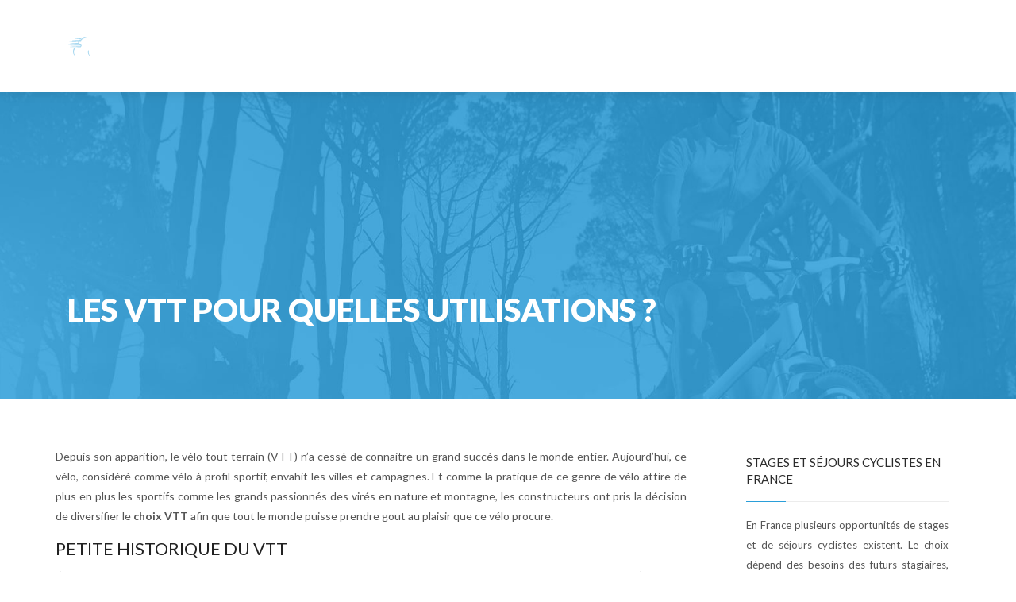

--- FILE ---
content_type: text/html; charset=UTF-8
request_url: https://www.stagevelo.info/les-vtt-pour-quelles-utilisations/
body_size: 8583
content:
<!DOCTYPE html>
<html>
<head lang="fr-FR">
<meta charset="UTF-8">
<meta name="viewport" content="width=device-width">
<link rel="shortcut icon" href="https://www.stagevelo.info/wp-content/uploads/2019/07/favicon-stagevelo.png" /><link val="bike" ver="v 3.18.4" />
<meta name='robots' content='max-image-preview:large' />
<link rel='dns-prefetch' href='//stackpath.bootstrapcdn.com' />
<title>Les vélos tout terrain dans tous ses états !</title><meta name="description" content="Pour des randonnées en nature, pour les balades en montagne, pour les sensations fortes, pour les sorties en ville, le VTT fait de plus en plus d’adeptes."><link rel="alternate" title="oEmbed (JSON)" type="application/json+oembed" href="https://www.stagevelo.info/wp-json/oembed/1.0/embed?url=https%3A%2F%2Fwww.stagevelo.info%2Fles-vtt-pour-quelles-utilisations%2F" />
<link rel="alternate" title="oEmbed (XML)" type="text/xml+oembed" href="https://www.stagevelo.info/wp-json/oembed/1.0/embed?url=https%3A%2F%2Fwww.stagevelo.info%2Fles-vtt-pour-quelles-utilisations%2F&#038;format=xml" />
<style id='wp-img-auto-sizes-contain-inline-css' type='text/css'>
img:is([sizes=auto i],[sizes^="auto," i]){contain-intrinsic-size:3000px 1500px}
/*# sourceURL=wp-img-auto-sizes-contain-inline-css */
</style>
<style id='wp-block-library-inline-css' type='text/css'>
:root{--wp-block-synced-color:#7a00df;--wp-block-synced-color--rgb:122,0,223;--wp-bound-block-color:var(--wp-block-synced-color);--wp-editor-canvas-background:#ddd;--wp-admin-theme-color:#007cba;--wp-admin-theme-color--rgb:0,124,186;--wp-admin-theme-color-darker-10:#006ba1;--wp-admin-theme-color-darker-10--rgb:0,107,160.5;--wp-admin-theme-color-darker-20:#005a87;--wp-admin-theme-color-darker-20--rgb:0,90,135;--wp-admin-border-width-focus:2px}@media (min-resolution:192dpi){:root{--wp-admin-border-width-focus:1.5px}}.wp-element-button{cursor:pointer}:root .has-very-light-gray-background-color{background-color:#eee}:root .has-very-dark-gray-background-color{background-color:#313131}:root .has-very-light-gray-color{color:#eee}:root .has-very-dark-gray-color{color:#313131}:root .has-vivid-green-cyan-to-vivid-cyan-blue-gradient-background{background:linear-gradient(135deg,#00d084,#0693e3)}:root .has-purple-crush-gradient-background{background:linear-gradient(135deg,#34e2e4,#4721fb 50%,#ab1dfe)}:root .has-hazy-dawn-gradient-background{background:linear-gradient(135deg,#faaca8,#dad0ec)}:root .has-subdued-olive-gradient-background{background:linear-gradient(135deg,#fafae1,#67a671)}:root .has-atomic-cream-gradient-background{background:linear-gradient(135deg,#fdd79a,#004a59)}:root .has-nightshade-gradient-background{background:linear-gradient(135deg,#330968,#31cdcf)}:root .has-midnight-gradient-background{background:linear-gradient(135deg,#020381,#2874fc)}:root{--wp--preset--font-size--normal:16px;--wp--preset--font-size--huge:42px}.has-regular-font-size{font-size:1em}.has-larger-font-size{font-size:2.625em}.has-normal-font-size{font-size:var(--wp--preset--font-size--normal)}.has-huge-font-size{font-size:var(--wp--preset--font-size--huge)}.has-text-align-center{text-align:center}.has-text-align-left{text-align:left}.has-text-align-right{text-align:right}.has-fit-text{white-space:nowrap!important}#end-resizable-editor-section{display:none}.aligncenter{clear:both}.items-justified-left{justify-content:flex-start}.items-justified-center{justify-content:center}.items-justified-right{justify-content:flex-end}.items-justified-space-between{justify-content:space-between}.screen-reader-text{border:0;clip-path:inset(50%);height:1px;margin:-1px;overflow:hidden;padding:0;position:absolute;width:1px;word-wrap:normal!important}.screen-reader-text:focus{background-color:#ddd;clip-path:none;color:#444;display:block;font-size:1em;height:auto;left:5px;line-height:normal;padding:15px 23px 14px;text-decoration:none;top:5px;width:auto;z-index:100000}html :where(.has-border-color){border-style:solid}html :where([style*=border-top-color]){border-top-style:solid}html :where([style*=border-right-color]){border-right-style:solid}html :where([style*=border-bottom-color]){border-bottom-style:solid}html :where([style*=border-left-color]){border-left-style:solid}html :where([style*=border-width]){border-style:solid}html :where([style*=border-top-width]){border-top-style:solid}html :where([style*=border-right-width]){border-right-style:solid}html :where([style*=border-bottom-width]){border-bottom-style:solid}html :where([style*=border-left-width]){border-left-style:solid}html :where(img[class*=wp-image-]){height:auto;max-width:100%}:where(figure){margin:0 0 1em}html :where(.is-position-sticky){--wp-admin--admin-bar--position-offset:var(--wp-admin--admin-bar--height,0px)}@media screen and (max-width:600px){html :where(.is-position-sticky){--wp-admin--admin-bar--position-offset:0px}}

/*# sourceURL=wp-block-library-inline-css */
</style><style id='global-styles-inline-css' type='text/css'>
:root{--wp--preset--aspect-ratio--square: 1;--wp--preset--aspect-ratio--4-3: 4/3;--wp--preset--aspect-ratio--3-4: 3/4;--wp--preset--aspect-ratio--3-2: 3/2;--wp--preset--aspect-ratio--2-3: 2/3;--wp--preset--aspect-ratio--16-9: 16/9;--wp--preset--aspect-ratio--9-16: 9/16;--wp--preset--color--black: #000000;--wp--preset--color--cyan-bluish-gray: #abb8c3;--wp--preset--color--white: #ffffff;--wp--preset--color--pale-pink: #f78da7;--wp--preset--color--vivid-red: #cf2e2e;--wp--preset--color--luminous-vivid-orange: #ff6900;--wp--preset--color--luminous-vivid-amber: #fcb900;--wp--preset--color--light-green-cyan: #7bdcb5;--wp--preset--color--vivid-green-cyan: #00d084;--wp--preset--color--pale-cyan-blue: #8ed1fc;--wp--preset--color--vivid-cyan-blue: #0693e3;--wp--preset--color--vivid-purple: #9b51e0;--wp--preset--gradient--vivid-cyan-blue-to-vivid-purple: linear-gradient(135deg,rgb(6,147,227) 0%,rgb(155,81,224) 100%);--wp--preset--gradient--light-green-cyan-to-vivid-green-cyan: linear-gradient(135deg,rgb(122,220,180) 0%,rgb(0,208,130) 100%);--wp--preset--gradient--luminous-vivid-amber-to-luminous-vivid-orange: linear-gradient(135deg,rgb(252,185,0) 0%,rgb(255,105,0) 100%);--wp--preset--gradient--luminous-vivid-orange-to-vivid-red: linear-gradient(135deg,rgb(255,105,0) 0%,rgb(207,46,46) 100%);--wp--preset--gradient--very-light-gray-to-cyan-bluish-gray: linear-gradient(135deg,rgb(238,238,238) 0%,rgb(169,184,195) 100%);--wp--preset--gradient--cool-to-warm-spectrum: linear-gradient(135deg,rgb(74,234,220) 0%,rgb(151,120,209) 20%,rgb(207,42,186) 40%,rgb(238,44,130) 60%,rgb(251,105,98) 80%,rgb(254,248,76) 100%);--wp--preset--gradient--blush-light-purple: linear-gradient(135deg,rgb(255,206,236) 0%,rgb(152,150,240) 100%);--wp--preset--gradient--blush-bordeaux: linear-gradient(135deg,rgb(254,205,165) 0%,rgb(254,45,45) 50%,rgb(107,0,62) 100%);--wp--preset--gradient--luminous-dusk: linear-gradient(135deg,rgb(255,203,112) 0%,rgb(199,81,192) 50%,rgb(65,88,208) 100%);--wp--preset--gradient--pale-ocean: linear-gradient(135deg,rgb(255,245,203) 0%,rgb(182,227,212) 50%,rgb(51,167,181) 100%);--wp--preset--gradient--electric-grass: linear-gradient(135deg,rgb(202,248,128) 0%,rgb(113,206,126) 100%);--wp--preset--gradient--midnight: linear-gradient(135deg,rgb(2,3,129) 0%,rgb(40,116,252) 100%);--wp--preset--font-size--small: 13px;--wp--preset--font-size--medium: 20px;--wp--preset--font-size--large: 36px;--wp--preset--font-size--x-large: 42px;--wp--preset--spacing--20: 0.44rem;--wp--preset--spacing--30: 0.67rem;--wp--preset--spacing--40: 1rem;--wp--preset--spacing--50: 1.5rem;--wp--preset--spacing--60: 2.25rem;--wp--preset--spacing--70: 3.38rem;--wp--preset--spacing--80: 5.06rem;--wp--preset--shadow--natural: 6px 6px 9px rgba(0, 0, 0, 0.2);--wp--preset--shadow--deep: 12px 12px 50px rgba(0, 0, 0, 0.4);--wp--preset--shadow--sharp: 6px 6px 0px rgba(0, 0, 0, 0.2);--wp--preset--shadow--outlined: 6px 6px 0px -3px rgb(255, 255, 255), 6px 6px rgb(0, 0, 0);--wp--preset--shadow--crisp: 6px 6px 0px rgb(0, 0, 0);}:where(.is-layout-flex){gap: 0.5em;}:where(.is-layout-grid){gap: 0.5em;}body .is-layout-flex{display: flex;}.is-layout-flex{flex-wrap: wrap;align-items: center;}.is-layout-flex > :is(*, div){margin: 0;}body .is-layout-grid{display: grid;}.is-layout-grid > :is(*, div){margin: 0;}:where(.wp-block-columns.is-layout-flex){gap: 2em;}:where(.wp-block-columns.is-layout-grid){gap: 2em;}:where(.wp-block-post-template.is-layout-flex){gap: 1.25em;}:where(.wp-block-post-template.is-layout-grid){gap: 1.25em;}.has-black-color{color: var(--wp--preset--color--black) !important;}.has-cyan-bluish-gray-color{color: var(--wp--preset--color--cyan-bluish-gray) !important;}.has-white-color{color: var(--wp--preset--color--white) !important;}.has-pale-pink-color{color: var(--wp--preset--color--pale-pink) !important;}.has-vivid-red-color{color: var(--wp--preset--color--vivid-red) !important;}.has-luminous-vivid-orange-color{color: var(--wp--preset--color--luminous-vivid-orange) !important;}.has-luminous-vivid-amber-color{color: var(--wp--preset--color--luminous-vivid-amber) !important;}.has-light-green-cyan-color{color: var(--wp--preset--color--light-green-cyan) !important;}.has-vivid-green-cyan-color{color: var(--wp--preset--color--vivid-green-cyan) !important;}.has-pale-cyan-blue-color{color: var(--wp--preset--color--pale-cyan-blue) !important;}.has-vivid-cyan-blue-color{color: var(--wp--preset--color--vivid-cyan-blue) !important;}.has-vivid-purple-color{color: var(--wp--preset--color--vivid-purple) !important;}.has-black-background-color{background-color: var(--wp--preset--color--black) !important;}.has-cyan-bluish-gray-background-color{background-color: var(--wp--preset--color--cyan-bluish-gray) !important;}.has-white-background-color{background-color: var(--wp--preset--color--white) !important;}.has-pale-pink-background-color{background-color: var(--wp--preset--color--pale-pink) !important;}.has-vivid-red-background-color{background-color: var(--wp--preset--color--vivid-red) !important;}.has-luminous-vivid-orange-background-color{background-color: var(--wp--preset--color--luminous-vivid-orange) !important;}.has-luminous-vivid-amber-background-color{background-color: var(--wp--preset--color--luminous-vivid-amber) !important;}.has-light-green-cyan-background-color{background-color: var(--wp--preset--color--light-green-cyan) !important;}.has-vivid-green-cyan-background-color{background-color: var(--wp--preset--color--vivid-green-cyan) !important;}.has-pale-cyan-blue-background-color{background-color: var(--wp--preset--color--pale-cyan-blue) !important;}.has-vivid-cyan-blue-background-color{background-color: var(--wp--preset--color--vivid-cyan-blue) !important;}.has-vivid-purple-background-color{background-color: var(--wp--preset--color--vivid-purple) !important;}.has-black-border-color{border-color: var(--wp--preset--color--black) !important;}.has-cyan-bluish-gray-border-color{border-color: var(--wp--preset--color--cyan-bluish-gray) !important;}.has-white-border-color{border-color: var(--wp--preset--color--white) !important;}.has-pale-pink-border-color{border-color: var(--wp--preset--color--pale-pink) !important;}.has-vivid-red-border-color{border-color: var(--wp--preset--color--vivid-red) !important;}.has-luminous-vivid-orange-border-color{border-color: var(--wp--preset--color--luminous-vivid-orange) !important;}.has-luminous-vivid-amber-border-color{border-color: var(--wp--preset--color--luminous-vivid-amber) !important;}.has-light-green-cyan-border-color{border-color: var(--wp--preset--color--light-green-cyan) !important;}.has-vivid-green-cyan-border-color{border-color: var(--wp--preset--color--vivid-green-cyan) !important;}.has-pale-cyan-blue-border-color{border-color: var(--wp--preset--color--pale-cyan-blue) !important;}.has-vivid-cyan-blue-border-color{border-color: var(--wp--preset--color--vivid-cyan-blue) !important;}.has-vivid-purple-border-color{border-color: var(--wp--preset--color--vivid-purple) !important;}.has-vivid-cyan-blue-to-vivid-purple-gradient-background{background: var(--wp--preset--gradient--vivid-cyan-blue-to-vivid-purple) !important;}.has-light-green-cyan-to-vivid-green-cyan-gradient-background{background: var(--wp--preset--gradient--light-green-cyan-to-vivid-green-cyan) !important;}.has-luminous-vivid-amber-to-luminous-vivid-orange-gradient-background{background: var(--wp--preset--gradient--luminous-vivid-amber-to-luminous-vivid-orange) !important;}.has-luminous-vivid-orange-to-vivid-red-gradient-background{background: var(--wp--preset--gradient--luminous-vivid-orange-to-vivid-red) !important;}.has-very-light-gray-to-cyan-bluish-gray-gradient-background{background: var(--wp--preset--gradient--very-light-gray-to-cyan-bluish-gray) !important;}.has-cool-to-warm-spectrum-gradient-background{background: var(--wp--preset--gradient--cool-to-warm-spectrum) !important;}.has-blush-light-purple-gradient-background{background: var(--wp--preset--gradient--blush-light-purple) !important;}.has-blush-bordeaux-gradient-background{background: var(--wp--preset--gradient--blush-bordeaux) !important;}.has-luminous-dusk-gradient-background{background: var(--wp--preset--gradient--luminous-dusk) !important;}.has-pale-ocean-gradient-background{background: var(--wp--preset--gradient--pale-ocean) !important;}.has-electric-grass-gradient-background{background: var(--wp--preset--gradient--electric-grass) !important;}.has-midnight-gradient-background{background: var(--wp--preset--gradient--midnight) !important;}.has-small-font-size{font-size: var(--wp--preset--font-size--small) !important;}.has-medium-font-size{font-size: var(--wp--preset--font-size--medium) !important;}.has-large-font-size{font-size: var(--wp--preset--font-size--large) !important;}.has-x-large-font-size{font-size: var(--wp--preset--font-size--x-large) !important;}
/*# sourceURL=global-styles-inline-css */
</style>

<style id='classic-theme-styles-inline-css' type='text/css'>
/*! This file is auto-generated */
.wp-block-button__link{color:#fff;background-color:#32373c;border-radius:9999px;box-shadow:none;text-decoration:none;padding:calc(.667em + 2px) calc(1.333em + 2px);font-size:1.125em}.wp-block-file__button{background:#32373c;color:#fff;text-decoration:none}
/*# sourceURL=/wp-includes/css/classic-themes.min.css */
</style>
<link rel='stylesheet' id='sow-image-default-8b5b6f678277-css' href='https://www.stagevelo.info/wp-content/uploads/siteorigin-widgets/sow-image-default-8b5b6f678277.css?ver=6f06274b6ae44399f40e6036f059cc8e' type='text/css' media='all' />
<link rel='stylesheet' id='default-css' href='https://www.stagevelo.info/wp-content/themes/factory-templates-3/style.css?ver=6f06274b6ae44399f40e6036f059cc8e' type='text/css' media='all' />
<link rel='stylesheet' id='bootstrap4-css' href='https://www.stagevelo.info/wp-content/themes/factory-templates-3/css/bootstrap4/bootstrap.min.css?ver=6f06274b6ae44399f40e6036f059cc8e' type='text/css' media='all' />
<link rel='stylesheet' id='font-awesome-css' href='https://stackpath.bootstrapcdn.com/font-awesome/4.7.0/css/font-awesome.min.css?ver=6f06274b6ae44399f40e6036f059cc8e' type='text/css' media='all' />
<link rel='stylesheet' id='aos-css' href='https://www.stagevelo.info/wp-content/themes/factory-templates-3/css/aos.css?ver=6f06274b6ae44399f40e6036f059cc8e' type='text/css' media='all' />
<link rel='stylesheet' id='global-css' href='https://www.stagevelo.info/wp-content/themes/factory-templates-3/css/global.css?ver=6f06274b6ae44399f40e6036f059cc8e' type='text/css' media='all' />
<link rel='stylesheet' id='style-css' href='https://www.stagevelo.info/wp-content/themes/factory-templates-3/css/template.css?ver=6f06274b6ae44399f40e6036f059cc8e' type='text/css' media='all' />
<script type="text/javascript" src="https://www.stagevelo.info/wp-content/themes/factory-templates-3/js/jquery.min.js?ver=6f06274b6ae44399f40e6036f059cc8e" id="jquery-js"></script>
<link rel="https://api.w.org/" href="https://www.stagevelo.info/wp-json/" /><link rel="alternate" title="JSON" type="application/json" href="https://www.stagevelo.info/wp-json/wp/v2/posts/146" /><link rel="EditURI" type="application/rsd+xml" title="RSD" href="https://www.stagevelo.info/xmlrpc.php?rsd" />
<link rel="canonical" href="https://www.stagevelo.info/les-vtt-pour-quelles-utilisations/" />
<link rel='shortlink' href='https://www.stagevelo.info/?p=146' />
<meta name="google-site-verification" content="iJtFlcvZdfh83aoZrIwwssCcn2LgrZVPLqx80no6Vq0" />
<meta name="google-site-verification" content="IiLcLNRfpn9RyZWOnMoB5Wqrv3Hdg5E1S-wcbx2Zrps" />
<style type="text/css">
  
.default_color_background,.menu-bars{background-color : #2A9ED9 }
.default_color_text,a,h1 span,h2 span,h3 span,h4 span,h5 span,h6 span{color :#2A9ED9 }
.navigation li a,.navigation li.disabled,.navigation li.active a,.owl-dots .owl-dot.active span,.owl-dots .owl-dot:hover span{background-color: #2A9ED9;}
.block-spc{border-color:#2A9ED9}
.default_color_border{border-color : #2A9ED9 }
.fa-bars,.overlay-nav .close{color: #2A9ED9;}
nav li a:after{background-color: #2A9ED9;}
a{color : #2A9ED9 }
a:hover{color : #222 }
.archive h2 a{color :#222}
.main-menu,.bottom-menu{background-color:transparent;}
.scrolling-down{background-color:rgba(0,0,0,.5);}
.main-menu.scrolling-down{-webkit-box-shadow: 0 2px 13px 0 rgba(0, 0, 0, .1);-moz-box-shadow: 0 2px 13px 0 rgba(0, 0, 0, .1);box-shadow: 0 2px 13px 0 rgba(0, 0, 0, .1);}   
nav li a{color:#fff!important;}
nav li:hover > a,.current-menu-item > a{color:#fff!important;}
.archive h1{color:#fff!important;}
.single h1{color:#fff!important;}
.single h2{font-size:22px!important}    
.single h3{font-size:18px!important}    
.single h4{font-size:15px!important}    
.single h5{font-size:15px!important}    
.single h6{font-size:15px!important}    
@media(max-width: 1024px){.main-menu.scrolling-down{position: fixed !important;}}
nav ul {
    width: auto;
}

.banner-img, .banner-text-bottom{
position: absolute;
left:0;
right:0;
bottom:20%;
margin: auto;
display: flex;
justify-content: center;
}

.banner-text-bottom{
bottom: 8%!important;
}</style>
</head>
<body class="wp-singular post-template-default single single-post postid-146 single-format-standard wp-theme-factory-templates-3 catid-1 " style="">	
<div class="normal-menu menu-to-right main-menu fixed-top">	
<div class="container">

<nav class="navbar navbar-expand-xl pl-0 pr-0">

<a id="logo" href="https://www.stagevelo.info">
<img class="logo-main" src="https://www.stagevelo.info/wp-content/uploads/2019/07/logo-stagevelo-2.png" alt="logo">
</a>
	


<button class="navbar-toggler" type="button" data-toggle="collapse" data-target="#navbarsExample06" aria-controls="navbarsExample06" aria-expanded="false" aria-label="Toggle navigation">
<span class="navbar-toggler-icon">
<div class="menu_btn">	
<div class="menu-bars"></div>
<div class="menu-bars"></div>
<div class="menu-bars"></div>
</div>
</span>
</button> 
<div class="collapse navbar-collapse" id="navbarsExample06">
<ul id="main-menu" class="navbar-nav ml-auto"><li id="menu-item-178" class="menu-item menu-item-type-taxonomy menu-item-object-category"><a href="https://www.stagevelo.info/bien-vivre-le-cyclotourisme/">Bien vivre le cyclotourisme</a></li>
<li id="menu-item-179" class="menu-item menu-item-type-taxonomy menu-item-object-category"><a href="https://www.stagevelo.info/le-velo-electrique/">Le vélo électrique</a></li>
<li id="menu-item-180" class="menu-item menu-item-type-taxonomy menu-item-object-category"><a href="https://www.stagevelo.info/preparer-un-voyage-a-velos/">Préparer un voyage à vélos</a></li>
<li id="menu-item-181" class="menu-item menu-item-type-taxonomy menu-item-object-category current-post-ancestor current-menu-parent current-post-parent"><a href="https://www.stagevelo.info/quel-modele-de-velo-choisir/">Quel modèle de vélo choisir ?</a></li>
<li id="menu-item-191" class="menu-item menu-item-type-taxonomy menu-item-object-category"><a href="https://www.stagevelo.info/stage-velo/">Stage vélo</a></li>
</ul></div>
</nav>
</div>
</div>
<div class="main">
	<div class="subheader" style="background-position:top;background-image:url(/wp-content/uploads/2018/12/bike-breadcrumbs.jpg);">
<div id="mask" style=""></div>	<div class="container"><h1 class="title">Les VTT pour quelles utilisations ?</h1></div>
</div>
<div class="container">
<div class="row">
<div class="post-data col-md-9 col-lg-9 col-xs-12">
<div class="blog-post-content">
<p>Depuis son apparition, le vélo tout terrain (VTT) n’a cessé de connaitre un grand succès dans le monde entier. Aujourd’hui, ce vélo, considéré comme vélo à profil sportif, envahit les villes et campagnes. Et comme la pratique de ce genre de vélo attire de plus en plus les sportifs comme les grands passionnés des virés en nature et montagne, les constructeurs ont pris la décision de diversifier le <strong>choix VTT</strong> afin que tout le monde puisse prendre gout au plaisir que ce vélo procure.</p>
<h2>Petite historique du VTT</h2>
<p>L’apparition des vélos conçus spécialement pour la conduite en sentier et terrain accidenté connus aujourd’hui sous l’appellation de vélo tout terrain, ou vélo de montagne ou même vélo de randonnée sportive remonte au milieu des années 70 en Californie. Mais bien avant l’officialisation du concept du VTT, ils existaient déjà des vélos qui étaient utilisés pour rouler hors route dans les années 50. Donc, le tout premier modèle de vélo « tout terrain » doit son apparition à Joe Breeze. Mais c’est Tom Ritchey qui a créé la première marque de VTT « MountainBikes » en 1979, et l’a commercialisé. Mais à cette époque, tous les vélos tout terrain qui avaient été produits étaient tous semblables. Au fil du temps, ce type de vélo s’est popularisé et tout un panel de modèle a commencé à voir le jour. Aujourd’hui, ce dit vélo de montagne ou de randonnée est l’une des catégories de vélo qui ont fait fureur dans le monde entier et devient le vélo le plus vendu. Et il est tout à fait normal si on rencontre des personnes conduisant un VTT tous les jours, que ce soit en ville ou dans la campagne.</p>
<h2>Focus sur les utilisations du VTT</h2>
<p>Le VTT, on peut le définir comme étant un vélo conçu spécifiquement pour rouler hors route, notamment en sentier et terrain irrégulier. Par rapport à d’autres catégories de vélo, le vélo tout terrain est beaucoup plus robuste et solide qui est en mesure de s’adapter à tout type de route. Certaines personnes misent sur cette pure merveille pour leur déplacement quotidien, notamment pour faciliter leur déplacement au travail. Bien sûr, pour aller au travail, le vélo de ville semble le mieux adapté, mais il est rare de voire une personne qui résiste au charme ainsi qu’au design du VTT. Donc, qu’importe la raison qui pousse la personne à s’offrir un vélo, elle s’oriente automatiquement sur le modèle VTT. Mais à vrai dire, le VTT est surtout destiné à toutes personnes qui recherchent de l’adrénaline et sensation forte ou qui aiment les randonnées en nature ou promenades en montagne. Ainsi, conduire un VTT requiert une bonne condition physique, car c’est un vélo sportif. Et si jamais votre santé ne vous permet pas de pratiquer du VTT, sachez qu’il existe aujourd’hui des modèles de VTT à assistance électrique, étant donné que VTT évolue de manière régulière en fonction des avancées technologiques.</p>
<h2>Les différents modèles de VTT</h2>
<p>Actuellement, tous les modèles de VTT disponibles sont bien loin et surtout bien plus perfectionnés que les premiers modèles. Donc, chaque modèle de VTT son utilisation. Mais dans tous les cas, le vélo tout terrain en général se décline en deux catégories, notamment la catégorie tout-suspendu dotée d’un système de double amortissement et le VTT semi-rigide qui ne comporte que d’une seule et unique fourche à l’avant.  Parmi les modèles de VTT les plus répandus, nous pouvons citer :</p>
<p>Le VTT standard pour les randonnées en nature, mais également pour les éventuels déplacements quotidiens. Le VTT XC race et marathon est surtout destiné à ceux qui aiment les sensations fortes. C’est le modèle idéal pour combler vos besoins d’adrénaline, notamment lors d’une descente marathon. Le VTT all-mountain et enduro, comme son nom l’indique est conçu spécialement la conduite en haute montagne et pentes raides. Concrètement, ce modèle n’est pas destiné aux néophytes, mais plutôt aux cyclistes plus expérimentés. Le VTT free ride quant à lui s’adresse aux personnes qui aiment les sauts et démonstrations. Le VTT dirt s’agit du modèle tout terrain du BMX. Le VTT trial, ne comportant pas de suspension, est conçu pour une pratique trial. Il est donc destiné à des conducteurs chevronnés dans le domaine. Et ainsi de suite.</p>






<div class="row nav-post-cat"><div class="col-6"><a href="https://www.stagevelo.info/quel-equipement-privilegier-pour-rouler-sur-terrain-accidente/"><i class="fa fa-arrow-left" aria-hidden="true"></i>Quel équipement privilégier pour rouler sur terrain accidenté</a></div><div class="col-6"><a href="https://www.stagevelo.info/le-velo-comme-loisir-comment-en-faire-une-activite-accessible-et-agreable/"><i class="fa fa-arrow-left" aria-hidden="true"></i>Le vélo comme loisir : comment en faire une activité accessible et agréable</a></div></div>
	
</div>


</div>
<div class="col-md-3 col-xs-12 col-lg-3">
<div class="sidebar">
<div class="widget-area">
<div class="widget_sidebar"><div class="sidebar-widget">Stages et séjours cyclistes en France</div>			<div class="textwidget"><p>En France plusieurs opportunités de stages et de séjours cyclistes existent. Le choix dépend des besoins des futurs stagiaires, de leurs budgets ainsi que de l’environnement et prestations du séjour.</p>
</div>
		</div><div class="widget_sidebar"><div class="sidebar-widget">Apprendre le vélo à tout âge</div>			<div class="textwidget"><p>S’il vaut mieux apprendre le vélo en étant petit car il est plus facile d’acquérir les bons réflexes, on peut le faire quand on est adulte. Certains stages sont ainsi dédiés à cette catégorie d’apprenants.</p>
</div>
		</div>



<style>
	.nav-post-cat .col-6 i{
		display: inline-block;
		position: absolute;
	}
	.nav-post-cat .col-6 a{
		position: relative;
	}
	.nav-post-cat .col-6:nth-child(1) a{
		padding-left: 18px;
		float: left;
	}
	.nav-post-cat .col-6:nth-child(1) i{
		left: 0;
	}
	.nav-post-cat .col-6:nth-child(2) a{
		padding-right: 18px;
		float: right;
	}
	.nav-post-cat .col-6:nth-child(2) i{
		transform: rotate(180deg);
		right: 0;
	}
	.nav-post-cat .col-6:nth-child(2){
		text-align: right;
	}
</style>




</div>
</div>
</div>
<script type="text/javascript">
$(document).ready(function() {
$( ".blog-post-content img" ).on( "click", function() {
var url_img = $(this).attr('src');
$('.img-fullscreen').html("<div><img src='"+url_img+"'></div>");
$('.img-fullscreen').fadeIn();
});
$('.img-fullscreen').on( "click", function() {
$(this).empty();
$('.img-fullscreen').hide();
});
});
</script>
</div>
  


</div>
</div>


<footer  style="background-color:#262626">
<div class="container widgets">
<div class="row">
<div class="col-md-3 col-xs-12">
<div class="widget_footer"><div
			
			class="so-widget-sow-image so-widget-sow-image-default-8b5b6f678277"
			
		>
<div class="sow-image-container">
		<img 
	src="https://www.stagevelo.info/wp-content/uploads/2019/07/logo-stagevelo-1-1.png" width="171" height="29" sizes="(max-width: 171px) 100vw, 171px" title="logo-stagevelo-1" alt="stagevelo" decoding="async" loading="lazy" 		class="so-widget-image"/>
	</div>

</div></div><div class="widget_footer">			<div class="textwidget"><div style="margin-top: 2em;">L’usage d’un vélo ne se cantonne pas seulement à choisir le deux-roues répondant à ses besoins et à l’activité à pratiquer.<br />
Plusieurs autres éléments sont à considérer comme l’éventualité de souscrire une assurance, les accessoires à acquérir.</p>
</div>
</div>
		</div></div>
<div class="col-md-3 col-xs-12">
<div class="widget_text widget_footer"><div class="footer-widget">Assurance Vélo</div><div class="textwidget custom-html-widget"><ul>
<li>Garanties</li>
<li>Assurance vol</li>
<li>Types de contrats</li>
<li>Cadre réglementaire</li>
<li>Assurance contre le vandalisme</li>
<li>Que faire en cas d’accident ?</li>
</ul></div></div></div>
<div class="col-md-3 col-xs-12">
<div class="widget_text widget_footer"><div class="footer-widget">Accessoires Vélo</div><div class="textwidget custom-html-widget"><ul>
<li>Bidon</li>
<li>Casque</li>
<li>Porte-bidon</li>
<li>Porte-bagage</li>
<li>Antivol Pompe</li>
<li>Antivol de vélo</li>
</ul></div></div></div>
<div class="col-md-3 col-xs-12">
<div class="widget_text widget_footer"><div class="footer-widget">Gadgets connectés</div><div class="textwidget custom-html-widget"><ul>
<li>Montre GPS</li>
<li>Casque connecté</li>
<li>Bracelet connecté</li>
<li>Capteur de cadence</li>
<li>Lunettes connectées</li>
<li>Ceinture cardiaque bluetooth</li>
</ul></div></div></div>
</div>
</div>
</footer>

<script type="speculationrules">
{"prefetch":[{"source":"document","where":{"and":[{"href_matches":"/*"},{"not":{"href_matches":["/wp-*.php","/wp-admin/*","/wp-content/uploads/*","/wp-content/*","/wp-content/plugins/*","/wp-content/themes/factory-templates-3/*","/*\\?(.+)"]}},{"not":{"selector_matches":"a[rel~=\"nofollow\"]"}},{"not":{"selector_matches":".no-prefetch, .no-prefetch a"}}]},"eagerness":"conservative"}]}
</script>
<p class="text-center" style="margin-bottom: 0px"><a href="/plan-du-site/">Plan du site</a></p><script type="text/javascript" src="https://www.stagevelo.info/wp-content/themes/factory-templates-3/js/bootstrap.min.js" id="bootstrap4-js"></script>
<script type="text/javascript" src="https://www.stagevelo.info/wp-content/themes/factory-templates-3/js/aos.js" id="aos-js"></script>
<script type="text/javascript" src="https://www.stagevelo.info/wp-content/themes/factory-templates-3/js/rellax.min.js" id="rellax-js"></script>
<script type="text/javascript" src="https://www.stagevelo.info/wp-content/themes/factory-templates-3/js/default_script.js" id="default_script-js"></script>



<script type="text/javascript">
jQuery('.remove-margin-bottom').parent(".so-panel").css("margin-bottom","0px");

let calcScrollValue = () => {
  let scrollProgress = document.getElementById("progress");
  let progressValue = document.getElementById("back_to_top");
  let pos = document.documentElement.scrollTop;
  let calcHeight = document.documentElement.scrollHeight - document.documentElement.clientHeight;
  let scrollValue = Math.round((pos * 100) / calcHeight);
  if (pos > 500) {
    progressValue.style.display = "grid";
  } else {
    progressValue.style.display = "none";
  }
  scrollProgress.addEventListener("click", () => {
    document.documentElement.scrollTop = 0;
  });
  scrollProgress.style.background = `conic-gradient( ${scrollValue}%, #fff ${scrollValue}%)`;
};
window.onscroll = calcScrollValue;
window.onload = calcScrollValue;



</script>
<script type="text/javascript">
var mousePointer1 = document.getElementById('img-move');
document.addEventListener('mousemove', function(e){
  var x = e.pageX / window.innerHeight;
      x = x * 5;

 var y = e.pageY / window.innerWidth;
      y = y * 5;
  mousePointer1.style.webkitTransform = 'translateX(' + x + '%) translateY(' + y + '%)';
  mousePointer1.style.transform = 'translateX(' + x + '%) translateY(' + y + '%)';

})</script>
<script type="text/javascript">
var nav = jQuery('.main-menu:not(.creative-menu-open)');
var menu_height = jQuery(".main-menu").height();  
jQuery(window).scroll(function () { 
if (jQuery(this).scrollTop() > 125) { 
nav.addClass("fixed-menu");
jQuery(".main-menu").addClass("scrolling-down");
jQuery("#before-menu").css("height",menu_height);
setTimeout(function(){ jQuery('.fixed-menu').css("top", "0"); },600)
} else {
jQuery(".main-menu").removeClass("scrolling-down");
nav.removeClass("fixed-menu");
jQuery("#before-menu").css("height","0px");
jQuery('.fixed-menu').css("top", "-200px");
nav.attr('style', '');
}
});
</script>

<script type="text/javascript">
AOS.init({
  once: true,
});
</script>

<div class="img-fullscreen"></div>

 

</body>
</html>   

--- FILE ---
content_type: text/css
request_url: https://www.stagevelo.info/wp-content/themes/factory-templates-3/css/template.css?ver=6f06274b6ae44399f40e6036f059cc8e
body_size: 1324
content:
@import url('https://fonts.googleapis.com/css?family=Lato:300,400,700,900');
body {
    font-family: Lato;
    font-weight: 400;
    font-size: 14px;
    color: #555;
    line-height: 25px;
    background-color: #ffffff;
}
h1, h2, h3, h4 {
    font-weight: 900;
text-transform: uppercase;
}

/**********************************header*******************************/
.scrolling-down.main-menu {padding: 5px 0;}
.navbar-toggler {
    border: none;
}
/********************************Menu******************************************/
nav ul {
    width: 100%;
}
nav li a {
    font-size: 15px;
    font-weight: 700;
    line-height: 60px;
}
.overlay-nav li {
    margin-bottom: 1em;
}
/*********************************Home page***********************************/
.sow-headline-container p.sow-sub-headline{    margin-bottom: 5px;}
.banner-1 h2{  font-weight: 400;}
.banner-1{position:relative;    overflow: hidden;
    -webkit-transition: all 0.3s ease-in-out;
    transition: all 0.3s ease-in-out;
    backface-visibility: hidden;
}
.banner-1:before{
position: absolute;
    top: 0;
    left: 50%;
    width: 120%;
    height: 100px;
    background: rgba(255, 255, 255, 0.3);
    content: '';
    -webkit-transition: all 0.6s linear;
    transition: all 0.6s linear;
    z-index: 1;
    transform: scale3d(1.9, 1.4, 1) rotate3d(0, 0, 1, 45deg) translateY(-150%);
    backface-visibility: hidden;
}
.banner-1:hover:before {
    transform: scale3d(1.9, 1.4, 1) rotate3d(0, 0, 1, 45deg) translateY(200%);
    left: -100%;
    top: 100%;
}
.service_left .content h3{
margin-top: 20px!important;
    font-size: 16px;
    font-weight: 500;
}
p.big {
color: #ee6b38;
    font-size: 16px;
    font-weight: 400;
}
.carousel-content .content{margin: 0 20%;}
.carousel-content .title{    font-size: 30px!important;
    color: #0c0c0c;
    font-weight: 900;}

.home h3.widget-title{color: #0c0c0c;}
/*****************************footer********************************/
footer{padding: 70px 0;     color: #a6a4af;}
footer .footer-widget {
    color: #fff;
    margin-bottom: 1em;
    font-size: 20px;
    line-height: 30px;
    font-weight: 700;
}

footer .copyright {
    margin-top: 40px;
    padding-top: 20px;
    border-top: 1px solid #e7e5e536;
}
footer ul {
    list-style: none;
    margin: 0;
    padding: 0;
}
footer ul li{     display: list-item;
    position: relative;
    width: 100%;
    text-align: left; margin-bottom: 10px;}
.custom-html-widget ul li span{color: #a6a4af;}
/********************************Page interne**********************/
.subheader {
    padding: 250px 0 80px;
}
.single .related {color: #222;
    text-transform: uppercase;}
.thumb-cover {
margin-right: 20px;
}
.znBoxShadow {
    -webkit-box-shadow: 0 40px 120px -20px rgba(0,0,0,.6);
    box-shadow: 0 40px 120px -20px rgba(0,0,0,.6);
}
.widget_sidebar {
    margin-bottom: 3em;
}
.widget_sidebar .sidebar-widget {
    color: #2a2a2a;
    line-height: 1.4;
    margin: 10px 0 15px;
    padding-bottom: 20px;
    position: relative;
    font-size: 15px;
    text-transform: uppercase;
}
.widget_sidebar .sidebar-widget:after, .widget_sidebar .sidebar-widget:before {
    content: "";
    position: absolute;
    left: 0;
    bottom: 2px;
    height: 0;
}
.widget_sidebar .sidebar-widget:before {
    width: 100%;
    border-bottom: 1px solid #ececec;
}
.widget_sidebar .sidebar-widget:after {
    width: 50px;
    border-bottom: 1px solid #2A9ED9;
}

.text-center p{text-align:center!important}

.single .related{border-top: 1px solid #ececec;    padding-top: 20px;
    margin-top: 25px;}

.single .post-data{
    margin-bottom: 50px;
    padding: 0 60px 60px 0;
}

 .widget_sidebar p, .widget_sidebar a {
    font-size: 13px;
} 
.post-inloop {
margin-top: 50px;
    position: relative;
    border: 1px solid #e4e7f1;
    box-shadow: 0px 6px 27px 0px rgba(135, 159, 226, 0.22);
    border-radius: 20px;
    padding: 50px 5% 50px;
}
.archive .readmore{position:relative;overflow: hidden;
    padding: 9px 25px;
    font-size: 14px;
    border-width: 1px;
    border-style: solid;
}
.archive .readmore::before {
    background: #fff;
    content: "";
    height: 155px;
    left: -75px;
    opacity: .2;
    position: absolute;
    top: -50px;
    -webkit-transform: rotate(35deg);
    -ms-transform: rotate(35deg);
    transform: rotate(35deg);
    -webkit-transition: all 550ms cubic-bezier(.19,1,.22,1);
    -o-transition: all 550ms cubic-bezier(.19,1,.22,1);
    transition: all 550ms cubic-bezier(.19,1,.22,1);
    width: 50px;
}
.archive .readmore:hover:before {
    left: 120%;
    -webkit-transition: all 550ms cubic-bezier(.19,1,.22,1);
    -o-transition: all 550ms cubic-bezier(.19,1,.22,1);
    transition: all 550ms cubic-bezier(.19,1,.22,1);
}
.single .subheader{background-position: center!important;}
.archive h2 a {
    font-size: 1.3rem;
    line-height: 1.1;
    font-weight: 400;
}
.single h2, .single h3, .single h4, .single h5, .single h6 {
    font-size: 20px;
    color: #222;
}

/********************************responsive************************************/
@media only screen and (max-width: 900px) {
.home h1 {
    line-height: 32px !important;
    font-size: 27px !important;
}
.home h2 {
    line-height: 32px !important;
    font-size: 23px !important;
}
dl, ol, ul {padding-left: 0;}
.single .post-data {padding: 30px;}
.sidebar {margin-top: 0; padding-top: 0;}
}
